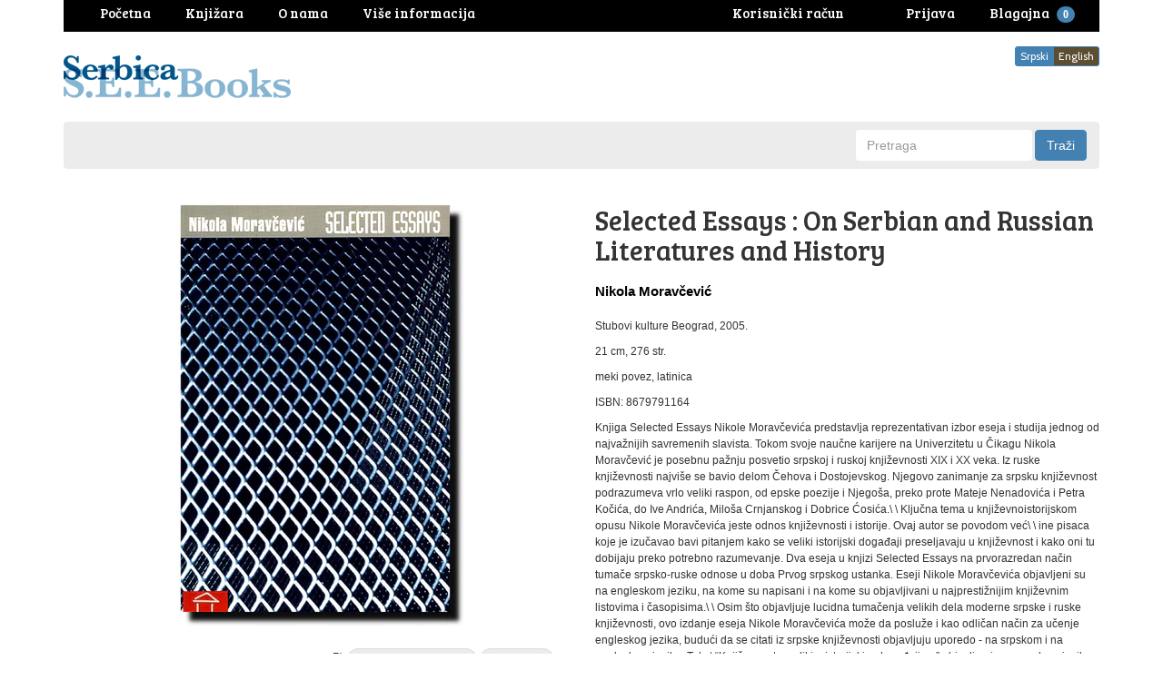

--- FILE ---
content_type: text/html; charset=utf-8
request_url: https://www.serbica.com/products/b3981
body_size: 21075
content:
<!DOCTYPE html>
<html lang="en">
<head>









































































































































































<meta charset="utf-8">
<meta http-equiv="X-UA-Compatible" content="IE=edge,chrome=1">
<meta name="viewport" content="width=device-width,initial-scale=1">
<script>
  // save all theme settings in a js object, to be able to use settings in js without mixing it woth liquid
  window._bilingualTheme = {};
  window._bilingualTheme.settings = {"use_logo_image":true,"logo_left":true,"custom_background_image":false,"background_image_style":"repeat","main_background_color":"#ffffff","linklist_header_one":"main-menu","linklist_main_menu":"","show_breadcrumb":false,"banner_content_page":"","use_currency_converter":false,"currencies":"CAD","link_color":"#3665a0","link_hover_color":"#4281b1","button_color":"#4281b1","button_hover_color":"#1b5683","button_text_color":"#ffffff","cancel_button_color":"#b8ad97","cancel_button_hover_color":"#b8ad97","cancel_button_text_color":"#000000","update_button_color":"#b8ad97","update_button_hover_color":"#b8ad97","update_button_text_color":"#000000","disabled_button_color":"#b8ad97","disabled_button_text_color":"#000000","lang1_button_color":"#4281b1","lang1_button_hover_color":"#1b5683","lang1_button_text_color":"#ffffff","lang2_button_color":"#5c4e31","lang2_button_hover_color":"#8a774d","lang2_button_text_color":"#ffffff","main_menu_background_color":"#ececec","main_menu_color":"#000000","main_menu_hover_color":"#fc8a3d","main_menu_hover_background_color":"rgba(0,0,0,0)","dropdown_menu_background_color":"#1b1b1b","dropdown_menu_color":"#ffffff","dropdown_menu_hover_color":"#ffffff","dropdown_menu_hover_background_color":"#1b1b1b","top_bar_background_color":"#000000","top_bar_link_color":"#ffffff","top_bar_hover_link_color":"#ffffff","footer_background_color":"#ffffff","footer_link_color":"#000000","footer_hover_link_color":"#7d6262","sidebar_background_color":"#ffffff","sidebar_link_color":"#000000","sidebar_link_hover_color":"#dd1414","sidebar_link_hover_background_color":"#ffffff","sidebar_button_color":"#000000","sidebar_button_text_color":"#ffffff","sidebar_button_hover_color":"#757575","on_sale_color":"#000000","on_sale_bg_color":"#eddfdf","sold_out_color":"#5c5c5c","sold_out_bg_color":"#d6d6d6","logo_font_method":"google_webfonts","logo_google_webfont_font":"Cabin","logo_websafe_font":"Futura, 'Century Gothic', AppleGothic, sans-serif","logo_font_size":"20","logo_weight":"normal","logo_font_style":"none","heading_font_method":"google_webfonts","heading_google_webfont_font":"Bree+Serif","heading_websafe_font":"Futura, 'Century Gothic', AppleGothic, sans-serif","heading_weight":"normal","heading_font_style":"none","nav_font_method":"google_webfonts","nav_google_webfont_font":"Bree+Serif","nav_websafe_font":"Futura, 'Century Gothic', AppleGothic, sans-serif","nav_font_size":"15","nav_weight":"normal","nav_font_style":"none","regular_font_method":"websafe","regular_google_webfont_font":"Anton","regular_websafe_font":"'Helvetica Neue', Helvetica, Arial, sans-serif","regular_font_size":"12","regular_weight":"normal","regular_font_style":"none","welcome_message":"frontpage","frontpage_collection_title":"","featured_collection_1":"","featured_collection_2":"","featured_collection_3":"","featured_collection_4":"","featured_collection_5":"","featured_collection_6":"","show_collection_description":false,"frontpage_collection":"","featured_products_limit":"16","show_slideshow":false,"slideshow_speed":"8000","slideshow_height":"auto","show_image_1":true,"image_1_link":"","image_1_title":"","image_1_desc":"","image_1_btn_text":"","show_image_2":false,"image_2_link":"","image_2_title":"","image_2_desc":"","image_2_btn_text":"","show_image_3":false,"image_3_link":"http:\/\/bilingual-coffee-theme.myshopify.com\/collections\/all","image_3_title":"","image_3_desc":"","image_3_btn_text":"","show_image_4":false,"image_4_link":"","image_4_title":"","image_4_desc":"","image_4_btn_text":"","show_image_5":false,"image_5_link":"#myurl5","image_5_title":"","image_5_desc":"","image_5_btn_text":"","testimonial_header":"What our customers say|Comentarios de Nuestros Clientes","testimonials_speed":"5000","testimonial_1_show":false,"testimonial_1_feedback":"Great Service!|Gran Servicio!","testimonial_1_client":"John Smith","testimonial_1_photo_show":false,"testimonial_2_show":false,"testimonial_2_feedback":"Delicious beans and fast delivery. I'll be back!|Café Delicioso y envio rapido. Volveré!","testimonial_2_client":"Felix Feliz","testimonial_2_photo_show":false,"testimonial_3_show":false,"testimonial_3_feedback":"Love the variety -- and the website.|Me encanta la variedad -- y el sitio web.","testimonial_3_client":"John Doe","testimonial_3_photo_show":false,"testimonial_4_show":false,"testimonial_4_feedback":"","testimonial_4_client":"","testimonial_4_photo_show":false,"testimonial_5_show":false,"testimonial_5_feedback":"","testimonial_5_client":"","testimonial_5_photo_show":false,"thumbnail_border":false,"show_product_tags_on_collection":false,"show_view_more_button_on_collections":false,"fix_thumbnail_image_height":true,"thumbnail_image_fixed_height":"190","fix_thumbnail_container_height":false,"thumbnail_container_fixed_height":"310","show-vendor":true,"vendor-text-size":"15","vendor-text-color":"#000000","product_title_upcase":false,"show_product_tags":true,"show_social_button":false,"product_page_button_text":"Dodaj u korpu|Add To Cart","show_related_products":false,"show_quantity":false,"lang1":"Srpski","use_lang2":true,"lang2":"English","primary_language":"1","bl_account":"Korisnički račun|Account","bl_account_details":"Vaš korisnički račun|Account Details and Order History","bl_activate_account":"Aktivirajte nalog|Activate Account","bl_add_address":"Dodajte novu adresu|Add New Address","bl_order_note_text":"Uputstvo uz poružbinu|Add a note to your order","bl_address":"Adresa|Address","bl_all":"Sve knjige|All Books","bl_all_products":"Knjige|Books","bl_and":"i|And","bl_articles_tagged":"","bl_billing_address":"Adresa za naplatu|Billing Address","bl_by":"","bl_cancel":"Poništi|Cancel","bl_cart":"Korpa|Cart","bl_checkout":"Blagajna|Checkout","bl_city":"Grad|City","bl_close":"Zatvori|Close","bl_close_sidebar":"","bl_comment":"Komentar|Comment","bl_comments":"Komentari|Comments","bl_comments_needs_approval":"","bl_company":"Preduzeće|Company","bl_confirm_password":"Potvrdite lozinku|Confirm Password","bl_continue_shopping":"Nastavite kupovinu|Continue Shopping","bl_continue_guest":"Nastavite kao gost|Continue as Guest","bl_copyright":"","bl_country":"Država|Country","bl_create_account":"Napravite korisnički račun|Create account","bl_create_your_password":"Upišite lozinku da biste aktivirali Vaš račun|Create your password to activate your account","bl_currencies":"Valute|Currencies","bl_date":"Datum|Date","bl_decline_invitation":"","bl_default":"Default|Default","bl_delete":"Obriši|Delete","bl_description":"Opis|Description","bl_details":"Detalji|Details","bl_discount":"Popust|Discount","bl_edit":"Uredi|Edit","bl_email":"Email adresa|Email Address","bl_invalid_email":"Email adresa nije ispravna|Email is invalid","bl_new_password":"Unesite novu lozinku za:|Enter a new password for:","bl_field":"polje|field","bl_first":"Ime|First Name","bl_forgot_password":"Zaboravili ste lozinku?|Forgot your password?","bl_fulfilled":"Ispunjeno|Fulfilled","bl_fulfillment_status":"Status porudžbine|Fulfillment Status","bl_go":"Traži|Go","bl_back_home":"Vrati se na početnu stranicu|Go back home","bl_guest_login":"Nastavite kao gost|Guest Login","bl_home":"Knjižara|Home","bl_if_you_forgot_password":"Ako ste zaboravili lozinku, resetujte je ovde|If you've forgotten your password, you can reset your password here","bl_item_added":"Knjiga je dodata u korpu|Book added to your cart:","bl_item_not_added":"Knjiga nije dodata u korpu|Book was not added","bl_items_in_your_cart":"Knjige u korpi|Books in your cart","bl_last":"Prezime|Last Name","bl_leave_comment":"","bl_login":"Prijava|Login","bl_logout":"Odjava|Logout","bl_mng_account_address":"Promenite adresu|Manage Account Address","bl_message":"Poruka|Message","bl_fill_correctly":"mora biti ispravno popunjeno|must be filled in correctly","bl_name":"Ime|Name","bl_new_customers":"Novi korisnici|New Customers","bl_next":"\u003e|\u003e","bl_no_results":"Nema rezultata za|No results found for","bl_no_products_found":"Nema knjiga u ovoj kategoriji|No books found in this category","bl_not_all_fields_filled":"Nisu sva polja ispravno popunjena!|Not all the fields have been filled out correctly!","bl_on_sale_text":"Rasprodaja|On Sale","bl_unable_to_submit":"We were unable to submit your inquiry. Please correct the following and submit again|Vaya, lo siento. No fue posible enviar su consulta. Por favor, corrija los siguientes y presentar de nuevo","bl_or":"ili|or","bl_order":"Porudžbina|Order","bl_order_cancelled":"Porudžbina je otkazana|Order Cancelled","bl_ordered_on":"Poručeno|Ordered on","bl_out_of_stock":"Nema na stanju|Out of stock","bl_page_not_found":"Stranica nije nađena|Page Not Found","bl_password":"Lozinka|Password","bl_password_blank":"Morate uneti lozinku|Password can't be blank","bl_payment_status":"Status porudžbine|Payment Status","bl_phone":"Telefon|Telephone","bl_please_select":"-Odaberite--|- Please Select --","bl_posted":"Objavljeno|Posted","bl_previous":"\u003c|\u003c","bl_price":"Cena|Price","bl_product":"Knjige|Books","bl_prod_collections":"Kategorije knjiga|Book Categories","bl_province":"Provincija\/Država|Province\/State","bl_qty":"Kom|Qty","bl_read_more":"Pročitajte više|Read more","bl_recent_articles":"Novi članci|Recent articles","bl_related_products_text":"Slične knjige|Related books","bl_reset_account_pass":"Resetujte lozinku|Reset Account Password","bl_reset_pass":"Resetujte lozinku|Reset Password","bl_results_for":"Rezultati|Results for","bl_return_account_page":"Vratite se na Vaš nalog|Return to Account page","bl_return_store":"Vratite se u knjižaru|Return to Bookstore","bl_returning_customers":"Postojeći korisnici|Returning Customers","bl_search":"Pretraga|Search","bl_set_default_address":"Postavi kao glavnu adresu?|Set as Default Address?","bl_shipping":"Poštarina|Shipping","bl_shipping_address":"Adresa za slanje|Shipping Address","bl_sign_up":"Prijava|Sign up","bl_sold_out":"Rasprodato|Sold Out","bl_submit":"Prijava|Submit","bl_subtotal":"Ukupno|Subtotal","bl_comment_posted":"","bl_tax":"Porez|Tax","bl_toggle_sidebar":"","bl_well_be_back":"Hvala što ste se javili, odgovorićemo Vam u što kraćem roku|Thanks for contacting us! We'll get back to you as soon as possible.","bl_item_sold_out":"Knjiga koju ste pokušali da kupite je rasprodata|The Book you tried to buy is sold out","bl_to":"do|to","bl_total":"Ukupno|Total","bl_404_text":"Stanica koju tražite nije nađena|The page you're looking for can't be found","bl_update":"Ažuriraj|Update","bl_view_more":"Više o knjizi|See more","bl_view_addresses":"Pogledajte adrese|View Addresses","bl_view_comments_for":"","bl_view_all_products":"Knjižara|Bookshop","bl_sent_verify_email":"Poslali smo Vam email na adresu koju ste uneli, potrebno je da klinkete na link koji se tu nalazi da biste potvrdili svoju email adresu\/da bi nalog bio aktivan|We have sent an email to the email address you entered, please click the link included to verify your email address","bl_email_reset_password":"Poslaćemo Vam email da biste resetovali svoju lozinku|We will send you an email to reset your password","bl_try_home_search":"You could try going back Home or try the search instead|You could try going back Home or try the search instead","bl_no_orders":"Niste još ništa poručili|You haven't placed any orders yet:","bl_cart_empty":"Vaša korpa je prazna|Your shopping cart is empty","bl_zip":"Poštanski kod|Postal code","sidebar_linklist_1":"oblasti-subjects","sidebar_default_state":"opened","display_extra_checkout_buttons":false,"show_theme_credits":false,"footer_linklist_1":"","footer_linklist_2":"","newsletter_enabled":true,"newsletter_system":"shopify","mailchimp_link_1":"http:\/\/shopifyninjas.us2.list-manage.com\/subscribe\/post?u=1e605127f03284c3b0e1e3a11\u0026amp;id=6d7d8d696a","mailchimp_link_2":"http:\/\/shopifyninjas.us2.list-manage.com\/subscribe\/post?u=1e605127f03284c3b0e1e3a11\u0026amp;id=6d7d8d696a","newsletter_heading_footer":"Newsletter|Newsletter","american_express":true,"visa":true,"mastercard":true,"paypal":true,"google":false,"social_icons_heading_text":"","facebook_link":"","twitter_link":"","instagram_link":"","pinterest_link":"","google_plus_link":"","youtube_link":"","flickr_link":"","checkout_header_image":null,"checkout_use_storefront_logo":true,"checkout_logo_image":null,"checkout_logo_position":"left","checkout_logo_size":"medium","checkout_body_background_image":null,"checkout_body_background_color":"#fff","checkout_input_background_color_mode":"white","checkout_sidebar_background_image":null,"checkout_sidebar_background_color":"#fafafa","checkout_heading_font":"Helvetica Neue","checkout_body_font":"Helvetica Neue","checkout_accent_color":"#1990C6","checkout_button_color":"#1990C6","checkout_error_color":"#ff6d6d","checkout_use_header_image":false,"checkout_logo":"logo.png","checkout_use_body_background_image":false,"checkout_use_sidebar_background_image":false,"customer_layout":"theme","default_currency":"SEK","main_menu_link_color":"#ffffff","main_menu_link_hover_color":"#eddfdf","main_menu_link_hover_background_color":"#1b1b1b","product_border":"true","sale_icon":"label label-danger","related_products_text":"Related Products|Productos relacionados","on_sale_text":"On Sale|En Venta","order_note_text":"Add a note to your order|Agregar una nota a su pedido","use_lang1":"true","supported_currencies":"AUD USD CAD EUR","currency_format":"money_with_currency_format","show_multiple_currencies":"false","mailchimp_link":"mailchimpurl","show_product_type":"true","show_product_vendor":"true","discover":"true","cirrus":"true","delta":"true","testimonial_slider_show":"true","bl_address1":"Address1|Dirección 1","bl_address2":"Address2|Dirección 2","bl_forgot_password?":"Forgot your password?|Contraseña olvidado?","nav_dropdown_linklist":"main-menu","sidebar_linklist_2":"shop-coffee-tienda","sidebar_linklist_3":"","top-bar_background_color":"#000000","top-bar_link_color":"#aaaaaa","top-bar_hover_link_color":"#ffffff","collection_col_count":"3"};
  window._bilingualTheme.template = "product";
  window._bilingualTheme.shopName = "Serbica Books (South East Europe Books)";
  window._bilingualTheme.shopCurrency = "CAD";
</script>

<!-- styles -->
<link href="//www.serbica.com/cdn/shop/t/3/assets/reset.css?v=87930364796703647321457928191" rel="stylesheet" type="text/css" media="all" />
<link href="//www.serbica.com/cdn/shop/t/3/assets/bootstrap.css?v=54549679604547335721686701515" rel="stylesheet" type="text/css" media="all" />
<link href="//www.serbica.com/cdn/shop/t/3/assets/base.scss.css?v=9458575353977257881461122443" rel="stylesheet" type="text/css" media="all" />
<link href="//www.serbica.com/cdn/shop/t/3/assets/customise.scss.css?v=22640564743457886491459057898" rel="stylesheet" type="text/css" media="all" />
<link href="//www.serbica.com/cdn/shop/t/3/assets/lightbox.css?v=150480918213705473041674766560" rel="stylesheet" type="text/css" media="all" />

<!-- scripts -->
<script src="//www.serbica.com/cdn/shop/t/3/assets/jquery-1.11.1.min.js?v=134162713284037891001457928186" type="text/javascript"></script>
<script src="//www.serbica.com/cdn/shop/t/3/assets/jquery.migrate-1.2.1.min.js?v=163044760040938828711457928187" type="text/javascript"></script>
<script src="//www.serbica.com/cdn/shop/t/3/assets/bootstrap.js?v=161626953806717238021457928191" type="text/javascript"></script>
<script src="//www.serbica.com/cdn/shop/t/3/assets/lightbox-2.6.min.js?v=112929135471988367301457928187" type="text/javascript"></script>
<script src="//www.serbica.com/cdn/shop/t/3/assets/enquire.js?v=37168746781081347881457928185" type="text/javascript"></script>
<script src="//www.serbica.com/cdn/shop/t/3/assets/dynamic-sidebar.js?v=137066162772230596121457928191" type="text/javascript"></script>

<!-- media queries fix for IE8 and lower -->
<script src="//www.serbica.com/cdn/shop/t/3/assets/respond.min.js?v=93990193852539669651457928188" type="text/javascript"></script>

<!-- Custom Fonts -->


	
	<link href='//fonts.googleapis.com/css?family=.|Cabin:light,normal,bold|Bree+Serif:light,normal,bold|' rel='stylesheet' type='text/css'>




	<title>Selected Essays | Serbica Books (South East Europe Books)</title>


	<meta name="description" content="Nikola Moravcevic Selected Essays" />

<link rel="canonical" href="https://www.serbica.com/products/b3981" />

<script>window.performance && window.performance.mark && window.performance.mark('shopify.content_for_header.start');</script><meta id="shopify-digital-wallet" name="shopify-digital-wallet" content="/11889048/digital_wallets/dialog">
<meta name="shopify-checkout-api-token" content="e80830291ede1ed7818bc03bb96ca557">
<meta id="in-context-paypal-metadata" data-shop-id="11889048" data-venmo-supported="false" data-environment="production" data-locale="en_US" data-paypal-v4="true" data-currency="CAD">
<link rel="alternate" type="application/json+oembed" href="https://www.serbica.com/products/b3981.oembed">
<script async="async" src="/checkouts/internal/preloads.js?locale=en-CA"></script>
<link rel="preconnect" href="https://shop.app" crossorigin="anonymous">
<script async="async" src="https://shop.app/checkouts/internal/preloads.js?locale=en-CA&shop_id=11889048" crossorigin="anonymous"></script>
<script id="shopify-features" type="application/json">{"accessToken":"e80830291ede1ed7818bc03bb96ca557","betas":["rich-media-storefront-analytics"],"domain":"www.serbica.com","predictiveSearch":true,"shopId":11889048,"locale":"en"}</script>
<script>var Shopify = Shopify || {};
Shopify.shop = "serbica.myshopify.com";
Shopify.locale = "en";
Shopify.currency = {"active":"CAD","rate":"1.0"};
Shopify.country = "CA";
Shopify.theme = {"name":"bilingual-coffee-theme-v5-04","id":95534723,"schema_name":null,"schema_version":null,"theme_store_id":null,"role":"main"};
Shopify.theme.handle = "null";
Shopify.theme.style = {"id":null,"handle":null};
Shopify.cdnHost = "www.serbica.com/cdn";
Shopify.routes = Shopify.routes || {};
Shopify.routes.root = "/";</script>
<script type="module">!function(o){(o.Shopify=o.Shopify||{}).modules=!0}(window);</script>
<script>!function(o){function n(){var o=[];function n(){o.push(Array.prototype.slice.apply(arguments))}return n.q=o,n}var t=o.Shopify=o.Shopify||{};t.loadFeatures=n(),t.autoloadFeatures=n()}(window);</script>
<script>
  window.ShopifyPay = window.ShopifyPay || {};
  window.ShopifyPay.apiHost = "shop.app\/pay";
  window.ShopifyPay.redirectState = null;
</script>
<script id="shop-js-analytics" type="application/json">{"pageType":"product"}</script>
<script defer="defer" async type="module" src="//www.serbica.com/cdn/shopifycloud/shop-js/modules/v2/client.init-shop-cart-sync_BdyHc3Nr.en.esm.js"></script>
<script defer="defer" async type="module" src="//www.serbica.com/cdn/shopifycloud/shop-js/modules/v2/chunk.common_Daul8nwZ.esm.js"></script>
<script type="module">
  await import("//www.serbica.com/cdn/shopifycloud/shop-js/modules/v2/client.init-shop-cart-sync_BdyHc3Nr.en.esm.js");
await import("//www.serbica.com/cdn/shopifycloud/shop-js/modules/v2/chunk.common_Daul8nwZ.esm.js");

  window.Shopify.SignInWithShop?.initShopCartSync?.({"fedCMEnabled":true,"windoidEnabled":true});

</script>
<script>
  window.Shopify = window.Shopify || {};
  if (!window.Shopify.featureAssets) window.Shopify.featureAssets = {};
  window.Shopify.featureAssets['shop-js'] = {"shop-cart-sync":["modules/v2/client.shop-cart-sync_QYOiDySF.en.esm.js","modules/v2/chunk.common_Daul8nwZ.esm.js"],"init-fed-cm":["modules/v2/client.init-fed-cm_DchLp9rc.en.esm.js","modules/v2/chunk.common_Daul8nwZ.esm.js"],"shop-button":["modules/v2/client.shop-button_OV7bAJc5.en.esm.js","modules/v2/chunk.common_Daul8nwZ.esm.js"],"init-windoid":["modules/v2/client.init-windoid_DwxFKQ8e.en.esm.js","modules/v2/chunk.common_Daul8nwZ.esm.js"],"shop-cash-offers":["modules/v2/client.shop-cash-offers_DWtL6Bq3.en.esm.js","modules/v2/chunk.common_Daul8nwZ.esm.js","modules/v2/chunk.modal_CQq8HTM6.esm.js"],"shop-toast-manager":["modules/v2/client.shop-toast-manager_CX9r1SjA.en.esm.js","modules/v2/chunk.common_Daul8nwZ.esm.js"],"init-shop-email-lookup-coordinator":["modules/v2/client.init-shop-email-lookup-coordinator_UhKnw74l.en.esm.js","modules/v2/chunk.common_Daul8nwZ.esm.js"],"pay-button":["modules/v2/client.pay-button_DzxNnLDY.en.esm.js","modules/v2/chunk.common_Daul8nwZ.esm.js"],"avatar":["modules/v2/client.avatar_BTnouDA3.en.esm.js"],"init-shop-cart-sync":["modules/v2/client.init-shop-cart-sync_BdyHc3Nr.en.esm.js","modules/v2/chunk.common_Daul8nwZ.esm.js"],"shop-login-button":["modules/v2/client.shop-login-button_D8B466_1.en.esm.js","modules/v2/chunk.common_Daul8nwZ.esm.js","modules/v2/chunk.modal_CQq8HTM6.esm.js"],"init-customer-accounts-sign-up":["modules/v2/client.init-customer-accounts-sign-up_C8fpPm4i.en.esm.js","modules/v2/client.shop-login-button_D8B466_1.en.esm.js","modules/v2/chunk.common_Daul8nwZ.esm.js","modules/v2/chunk.modal_CQq8HTM6.esm.js"],"init-shop-for-new-customer-accounts":["modules/v2/client.init-shop-for-new-customer-accounts_CVTO0Ztu.en.esm.js","modules/v2/client.shop-login-button_D8B466_1.en.esm.js","modules/v2/chunk.common_Daul8nwZ.esm.js","modules/v2/chunk.modal_CQq8HTM6.esm.js"],"init-customer-accounts":["modules/v2/client.init-customer-accounts_dRgKMfrE.en.esm.js","modules/v2/client.shop-login-button_D8B466_1.en.esm.js","modules/v2/chunk.common_Daul8nwZ.esm.js","modules/v2/chunk.modal_CQq8HTM6.esm.js"],"shop-follow-button":["modules/v2/client.shop-follow-button_CkZpjEct.en.esm.js","modules/v2/chunk.common_Daul8nwZ.esm.js","modules/v2/chunk.modal_CQq8HTM6.esm.js"],"lead-capture":["modules/v2/client.lead-capture_BntHBhfp.en.esm.js","modules/v2/chunk.common_Daul8nwZ.esm.js","modules/v2/chunk.modal_CQq8HTM6.esm.js"],"checkout-modal":["modules/v2/client.checkout-modal_CfxcYbTm.en.esm.js","modules/v2/chunk.common_Daul8nwZ.esm.js","modules/v2/chunk.modal_CQq8HTM6.esm.js"],"shop-login":["modules/v2/client.shop-login_Da4GZ2H6.en.esm.js","modules/v2/chunk.common_Daul8nwZ.esm.js","modules/v2/chunk.modal_CQq8HTM6.esm.js"],"payment-terms":["modules/v2/client.payment-terms_MV4M3zvL.en.esm.js","modules/v2/chunk.common_Daul8nwZ.esm.js","modules/v2/chunk.modal_CQq8HTM6.esm.js"]};
</script>
<script>(function() {
  var isLoaded = false;
  function asyncLoad() {
    if (isLoaded) return;
    isLoaded = true;
    var urls = ["\/\/livesearch.okasconcepts.com\/js\/livesearch.init.min.js?v=2\u0026shop=serbica.myshopify.com","https:\/\/chimpstatic.com\/mcjs-connected\/js\/users\/8299035fdc19dda0a08168bd5\/eed735f4ec0dacbb59f80c7c3.js?shop=serbica.myshopify.com"];
    for (var i = 0; i < urls.length; i++) {
      var s = document.createElement('script');
      s.type = 'text/javascript';
      s.async = true;
      s.src = urls[i];
      var x = document.getElementsByTagName('script')[0];
      x.parentNode.insertBefore(s, x);
    }
  };
  if(window.attachEvent) {
    window.attachEvent('onload', asyncLoad);
  } else {
    window.addEventListener('load', asyncLoad, false);
  }
})();</script>
<script id="__st">var __st={"a":11889048,"offset":-18000,"reqid":"1f20571f-80d2-4f9d-ba75-ad57d1158f46-1768965605","pageurl":"www.serbica.com\/products\/b3981","u":"b192033aec03","p":"product","rtyp":"product","rid":6009994243};</script>
<script>window.ShopifyPaypalV4VisibilityTracking = true;</script>
<script id="captcha-bootstrap">!function(){'use strict';const t='contact',e='account',n='new_comment',o=[[t,t],['blogs',n],['comments',n],[t,'customer']],c=[[e,'customer_login'],[e,'guest_login'],[e,'recover_customer_password'],[e,'create_customer']],r=t=>t.map((([t,e])=>`form[action*='/${t}']:not([data-nocaptcha='true']) input[name='form_type'][value='${e}']`)).join(','),a=t=>()=>t?[...document.querySelectorAll(t)].map((t=>t.form)):[];function s(){const t=[...o],e=r(t);return a(e)}const i='password',u='form_key',d=['recaptcha-v3-token','g-recaptcha-response','h-captcha-response',i],f=()=>{try{return window.sessionStorage}catch{return}},m='__shopify_v',_=t=>t.elements[u];function p(t,e,n=!1){try{const o=window.sessionStorage,c=JSON.parse(o.getItem(e)),{data:r}=function(t){const{data:e,action:n}=t;return t[m]||n?{data:e,action:n}:{data:t,action:n}}(c);for(const[e,n]of Object.entries(r))t.elements[e]&&(t.elements[e].value=n);n&&o.removeItem(e)}catch(o){console.error('form repopulation failed',{error:o})}}const l='form_type',E='cptcha';function T(t){t.dataset[E]=!0}const w=window,h=w.document,L='Shopify',v='ce_forms',y='captcha';let A=!1;((t,e)=>{const n=(g='f06e6c50-85a8-45c8-87d0-21a2b65856fe',I='https://cdn.shopify.com/shopifycloud/storefront-forms-hcaptcha/ce_storefront_forms_captcha_hcaptcha.v1.5.2.iife.js',D={infoText:'Protected by hCaptcha',privacyText:'Privacy',termsText:'Terms'},(t,e,n)=>{const o=w[L][v],c=o.bindForm;if(c)return c(t,g,e,D).then(n);var r;o.q.push([[t,g,e,D],n]),r=I,A||(h.body.append(Object.assign(h.createElement('script'),{id:'captcha-provider',async:!0,src:r})),A=!0)});var g,I,D;w[L]=w[L]||{},w[L][v]=w[L][v]||{},w[L][v].q=[],w[L][y]=w[L][y]||{},w[L][y].protect=function(t,e){n(t,void 0,e),T(t)},Object.freeze(w[L][y]),function(t,e,n,w,h,L){const[v,y,A,g]=function(t,e,n){const i=e?o:[],u=t?c:[],d=[...i,...u],f=r(d),m=r(i),_=r(d.filter((([t,e])=>n.includes(e))));return[a(f),a(m),a(_),s()]}(w,h,L),I=t=>{const e=t.target;return e instanceof HTMLFormElement?e:e&&e.form},D=t=>v().includes(t);t.addEventListener('submit',(t=>{const e=I(t);if(!e)return;const n=D(e)&&!e.dataset.hcaptchaBound&&!e.dataset.recaptchaBound,o=_(e),c=g().includes(e)&&(!o||!o.value);(n||c)&&t.preventDefault(),c&&!n&&(function(t){try{if(!f())return;!function(t){const e=f();if(!e)return;const n=_(t);if(!n)return;const o=n.value;o&&e.removeItem(o)}(t);const e=Array.from(Array(32),(()=>Math.random().toString(36)[2])).join('');!function(t,e){_(t)||t.append(Object.assign(document.createElement('input'),{type:'hidden',name:u})),t.elements[u].value=e}(t,e),function(t,e){const n=f();if(!n)return;const o=[...t.querySelectorAll(`input[type='${i}']`)].map((({name:t})=>t)),c=[...d,...o],r={};for(const[a,s]of new FormData(t).entries())c.includes(a)||(r[a]=s);n.setItem(e,JSON.stringify({[m]:1,action:t.action,data:r}))}(t,e)}catch(e){console.error('failed to persist form',e)}}(e),e.submit())}));const S=(t,e)=>{t&&!t.dataset[E]&&(n(t,e.some((e=>e===t))),T(t))};for(const o of['focusin','change'])t.addEventListener(o,(t=>{const e=I(t);D(e)&&S(e,y())}));const B=e.get('form_key'),M=e.get(l),P=B&&M;t.addEventListener('DOMContentLoaded',(()=>{const t=y();if(P)for(const e of t)e.elements[l].value===M&&p(e,B);[...new Set([...A(),...v().filter((t=>'true'===t.dataset.shopifyCaptcha))])].forEach((e=>S(e,t)))}))}(h,new URLSearchParams(w.location.search),n,t,e,['guest_login'])})(!0,!0)}();</script>
<script integrity="sha256-4kQ18oKyAcykRKYeNunJcIwy7WH5gtpwJnB7kiuLZ1E=" data-source-attribution="shopify.loadfeatures" defer="defer" src="//www.serbica.com/cdn/shopifycloud/storefront/assets/storefront/load_feature-a0a9edcb.js" crossorigin="anonymous"></script>
<script crossorigin="anonymous" defer="defer" src="//www.serbica.com/cdn/shopifycloud/storefront/assets/shopify_pay/storefront-65b4c6d7.js?v=20250812"></script>
<script data-source-attribution="shopify.dynamic_checkout.dynamic.init">var Shopify=Shopify||{};Shopify.PaymentButton=Shopify.PaymentButton||{isStorefrontPortableWallets:!0,init:function(){window.Shopify.PaymentButton.init=function(){};var t=document.createElement("script");t.src="https://www.serbica.com/cdn/shopifycloud/portable-wallets/latest/portable-wallets.en.js",t.type="module",document.head.appendChild(t)}};
</script>
<script data-source-attribution="shopify.dynamic_checkout.buyer_consent">
  function portableWalletsHideBuyerConsent(e){var t=document.getElementById("shopify-buyer-consent"),n=document.getElementById("shopify-subscription-policy-button");t&&n&&(t.classList.add("hidden"),t.setAttribute("aria-hidden","true"),n.removeEventListener("click",e))}function portableWalletsShowBuyerConsent(e){var t=document.getElementById("shopify-buyer-consent"),n=document.getElementById("shopify-subscription-policy-button");t&&n&&(t.classList.remove("hidden"),t.removeAttribute("aria-hidden"),n.addEventListener("click",e))}window.Shopify?.PaymentButton&&(window.Shopify.PaymentButton.hideBuyerConsent=portableWalletsHideBuyerConsent,window.Shopify.PaymentButton.showBuyerConsent=portableWalletsShowBuyerConsent);
</script>
<script data-source-attribution="shopify.dynamic_checkout.cart.bootstrap">document.addEventListener("DOMContentLoaded",(function(){function t(){return document.querySelector("shopify-accelerated-checkout-cart, shopify-accelerated-checkout")}if(t())Shopify.PaymentButton.init();else{new MutationObserver((function(e,n){t()&&(Shopify.PaymentButton.init(),n.disconnect())})).observe(document.body,{childList:!0,subtree:!0})}}));
</script>
<link id="shopify-accelerated-checkout-styles" rel="stylesheet" media="screen" href="https://www.serbica.com/cdn/shopifycloud/portable-wallets/latest/accelerated-checkout-backwards-compat.css" crossorigin="anonymous">
<style id="shopify-accelerated-checkout-cart">
        #shopify-buyer-consent {
  margin-top: 1em;
  display: inline-block;
  width: 100%;
}

#shopify-buyer-consent.hidden {
  display: none;
}

#shopify-subscription-policy-button {
  background: none;
  border: none;
  padding: 0;
  text-decoration: underline;
  font-size: inherit;
  cursor: pointer;
}

#shopify-subscription-policy-button::before {
  box-shadow: none;
}

      </style>

<script>window.performance && window.performance.mark && window.performance.mark('shopify.content_for_header.end');</script>

<meta property="og:image" content="https://cdn.shopify.com/s/files/1/1188/9048/files/B3981.jpg?v=1751418897" />
<meta property="og:image:secure_url" content="https://cdn.shopify.com/s/files/1/1188/9048/files/B3981.jpg?v=1751418897" />
<meta property="og:image:width" content="1330" />
<meta property="og:image:height" content="1945" />
<meta property="og:image:alt" content="Selected Essays" />
<link href="https://monorail-edge.shopifysvc.com" rel="dns-prefetch">
<script>(function(){if ("sendBeacon" in navigator && "performance" in window) {try {var session_token_from_headers = performance.getEntriesByType('navigation')[0].serverTiming.find(x => x.name == '_s').description;} catch {var session_token_from_headers = undefined;}var session_cookie_matches = document.cookie.match(/_shopify_s=([^;]*)/);var session_token_from_cookie = session_cookie_matches && session_cookie_matches.length === 2 ? session_cookie_matches[1] : "";var session_token = session_token_from_headers || session_token_from_cookie || "";function handle_abandonment_event(e) {var entries = performance.getEntries().filter(function(entry) {return /monorail-edge.shopifysvc.com/.test(entry.name);});if (!window.abandonment_tracked && entries.length === 0) {window.abandonment_tracked = true;var currentMs = Date.now();var navigation_start = performance.timing.navigationStart;var payload = {shop_id: 11889048,url: window.location.href,navigation_start,duration: currentMs - navigation_start,session_token,page_type: "product"};window.navigator.sendBeacon("https://monorail-edge.shopifysvc.com/v1/produce", JSON.stringify({schema_id: "online_store_buyer_site_abandonment/1.1",payload: payload,metadata: {event_created_at_ms: currentMs,event_sent_at_ms: currentMs}}));}}window.addEventListener('pagehide', handle_abandonment_event);}}());</script>
<script id="web-pixels-manager-setup">(function e(e,d,r,n,o){if(void 0===o&&(o={}),!Boolean(null===(a=null===(i=window.Shopify)||void 0===i?void 0:i.analytics)||void 0===a?void 0:a.replayQueue)){var i,a;window.Shopify=window.Shopify||{};var t=window.Shopify;t.analytics=t.analytics||{};var s=t.analytics;s.replayQueue=[],s.publish=function(e,d,r){return s.replayQueue.push([e,d,r]),!0};try{self.performance.mark("wpm:start")}catch(e){}var l=function(){var e={modern:/Edge?\/(1{2}[4-9]|1[2-9]\d|[2-9]\d{2}|\d{4,})\.\d+(\.\d+|)|Firefox\/(1{2}[4-9]|1[2-9]\d|[2-9]\d{2}|\d{4,})\.\d+(\.\d+|)|Chrom(ium|e)\/(9{2}|\d{3,})\.\d+(\.\d+|)|(Maci|X1{2}).+ Version\/(15\.\d+|(1[6-9]|[2-9]\d|\d{3,})\.\d+)([,.]\d+|)( \(\w+\)|)( Mobile\/\w+|) Safari\/|Chrome.+OPR\/(9{2}|\d{3,})\.\d+\.\d+|(CPU[ +]OS|iPhone[ +]OS|CPU[ +]iPhone|CPU IPhone OS|CPU iPad OS)[ +]+(15[._]\d+|(1[6-9]|[2-9]\d|\d{3,})[._]\d+)([._]\d+|)|Android:?[ /-](13[3-9]|1[4-9]\d|[2-9]\d{2}|\d{4,})(\.\d+|)(\.\d+|)|Android.+Firefox\/(13[5-9]|1[4-9]\d|[2-9]\d{2}|\d{4,})\.\d+(\.\d+|)|Android.+Chrom(ium|e)\/(13[3-9]|1[4-9]\d|[2-9]\d{2}|\d{4,})\.\d+(\.\d+|)|SamsungBrowser\/([2-9]\d|\d{3,})\.\d+/,legacy:/Edge?\/(1[6-9]|[2-9]\d|\d{3,})\.\d+(\.\d+|)|Firefox\/(5[4-9]|[6-9]\d|\d{3,})\.\d+(\.\d+|)|Chrom(ium|e)\/(5[1-9]|[6-9]\d|\d{3,})\.\d+(\.\d+|)([\d.]+$|.*Safari\/(?![\d.]+ Edge\/[\d.]+$))|(Maci|X1{2}).+ Version\/(10\.\d+|(1[1-9]|[2-9]\d|\d{3,})\.\d+)([,.]\d+|)( \(\w+\)|)( Mobile\/\w+|) Safari\/|Chrome.+OPR\/(3[89]|[4-9]\d|\d{3,})\.\d+\.\d+|(CPU[ +]OS|iPhone[ +]OS|CPU[ +]iPhone|CPU IPhone OS|CPU iPad OS)[ +]+(10[._]\d+|(1[1-9]|[2-9]\d|\d{3,})[._]\d+)([._]\d+|)|Android:?[ /-](13[3-9]|1[4-9]\d|[2-9]\d{2}|\d{4,})(\.\d+|)(\.\d+|)|Mobile Safari.+OPR\/([89]\d|\d{3,})\.\d+\.\d+|Android.+Firefox\/(13[5-9]|1[4-9]\d|[2-9]\d{2}|\d{4,})\.\d+(\.\d+|)|Android.+Chrom(ium|e)\/(13[3-9]|1[4-9]\d|[2-9]\d{2}|\d{4,})\.\d+(\.\d+|)|Android.+(UC? ?Browser|UCWEB|U3)[ /]?(15\.([5-9]|\d{2,})|(1[6-9]|[2-9]\d|\d{3,})\.\d+)\.\d+|SamsungBrowser\/(5\.\d+|([6-9]|\d{2,})\.\d+)|Android.+MQ{2}Browser\/(14(\.(9|\d{2,})|)|(1[5-9]|[2-9]\d|\d{3,})(\.\d+|))(\.\d+|)|K[Aa][Ii]OS\/(3\.\d+|([4-9]|\d{2,})\.\d+)(\.\d+|)/},d=e.modern,r=e.legacy,n=navigator.userAgent;return n.match(d)?"modern":n.match(r)?"legacy":"unknown"}(),u="modern"===l?"modern":"legacy",c=(null!=n?n:{modern:"",legacy:""})[u],f=function(e){return[e.baseUrl,"/wpm","/b",e.hashVersion,"modern"===e.buildTarget?"m":"l",".js"].join("")}({baseUrl:d,hashVersion:r,buildTarget:u}),m=function(e){var d=e.version,r=e.bundleTarget,n=e.surface,o=e.pageUrl,i=e.monorailEndpoint;return{emit:function(e){var a=e.status,t=e.errorMsg,s=(new Date).getTime(),l=JSON.stringify({metadata:{event_sent_at_ms:s},events:[{schema_id:"web_pixels_manager_load/3.1",payload:{version:d,bundle_target:r,page_url:o,status:a,surface:n,error_msg:t},metadata:{event_created_at_ms:s}}]});if(!i)return console&&console.warn&&console.warn("[Web Pixels Manager] No Monorail endpoint provided, skipping logging."),!1;try{return self.navigator.sendBeacon.bind(self.navigator)(i,l)}catch(e){}var u=new XMLHttpRequest;try{return u.open("POST",i,!0),u.setRequestHeader("Content-Type","text/plain"),u.send(l),!0}catch(e){return console&&console.warn&&console.warn("[Web Pixels Manager] Got an unhandled error while logging to Monorail."),!1}}}}({version:r,bundleTarget:l,surface:e.surface,pageUrl:self.location.href,monorailEndpoint:e.monorailEndpoint});try{o.browserTarget=l,function(e){var d=e.src,r=e.async,n=void 0===r||r,o=e.onload,i=e.onerror,a=e.sri,t=e.scriptDataAttributes,s=void 0===t?{}:t,l=document.createElement("script"),u=document.querySelector("head"),c=document.querySelector("body");if(l.async=n,l.src=d,a&&(l.integrity=a,l.crossOrigin="anonymous"),s)for(var f in s)if(Object.prototype.hasOwnProperty.call(s,f))try{l.dataset[f]=s[f]}catch(e){}if(o&&l.addEventListener("load",o),i&&l.addEventListener("error",i),u)u.appendChild(l);else{if(!c)throw new Error("Did not find a head or body element to append the script");c.appendChild(l)}}({src:f,async:!0,onload:function(){if(!function(){var e,d;return Boolean(null===(d=null===(e=window.Shopify)||void 0===e?void 0:e.analytics)||void 0===d?void 0:d.initialized)}()){var d=window.webPixelsManager.init(e)||void 0;if(d){var r=window.Shopify.analytics;r.replayQueue.forEach((function(e){var r=e[0],n=e[1],o=e[2];d.publishCustomEvent(r,n,o)})),r.replayQueue=[],r.publish=d.publishCustomEvent,r.visitor=d.visitor,r.initialized=!0}}},onerror:function(){return m.emit({status:"failed",errorMsg:"".concat(f," has failed to load")})},sri:function(e){var d=/^sha384-[A-Za-z0-9+/=]+$/;return"string"==typeof e&&d.test(e)}(c)?c:"",scriptDataAttributes:o}),m.emit({status:"loading"})}catch(e){m.emit({status:"failed",errorMsg:(null==e?void 0:e.message)||"Unknown error"})}}})({shopId: 11889048,storefrontBaseUrl: "https://www.serbica.com",extensionsBaseUrl: "https://extensions.shopifycdn.com/cdn/shopifycloud/web-pixels-manager",monorailEndpoint: "https://monorail-edge.shopifysvc.com/unstable/produce_batch",surface: "storefront-renderer",enabledBetaFlags: ["2dca8a86"],webPixelsConfigList: [{"id":"shopify-app-pixel","configuration":"{}","eventPayloadVersion":"v1","runtimeContext":"STRICT","scriptVersion":"0450","apiClientId":"shopify-pixel","type":"APP","privacyPurposes":["ANALYTICS","MARKETING"]},{"id":"shopify-custom-pixel","eventPayloadVersion":"v1","runtimeContext":"LAX","scriptVersion":"0450","apiClientId":"shopify-pixel","type":"CUSTOM","privacyPurposes":["ANALYTICS","MARKETING"]}],isMerchantRequest: false,initData: {"shop":{"name":"Serbica Books (South East Europe Books)","paymentSettings":{"currencyCode":"CAD"},"myshopifyDomain":"serbica.myshopify.com","countryCode":"CA","storefrontUrl":"https:\/\/www.serbica.com"},"customer":null,"cart":null,"checkout":null,"productVariants":[{"price":{"amount":27.0,"currencyCode":"CAD"},"product":{"title":"Selected Essays : On Serbian and Russian Literatures and History","vendor":"Nikola Moravčević","id":"6009994243","untranslatedTitle":"Selected Essays : On Serbian and Russian Literatures and History","url":"\/products\/b3981","type":"BOOKS IN ENGLISH"},"id":"39333607112789","image":{"src":"\/\/www.serbica.com\/cdn\/shop\/files\/B3981.jpg?v=1751418897"},"sku":"B3981","title":"Default Title","untranslatedTitle":"Default Title"}],"purchasingCompany":null},},"https://www.serbica.com/cdn","fcfee988w5aeb613cpc8e4bc33m6693e112",{"modern":"","legacy":""},{"shopId":"11889048","storefrontBaseUrl":"https:\/\/www.serbica.com","extensionBaseUrl":"https:\/\/extensions.shopifycdn.com\/cdn\/shopifycloud\/web-pixels-manager","surface":"storefront-renderer","enabledBetaFlags":"[\"2dca8a86\"]","isMerchantRequest":"false","hashVersion":"fcfee988w5aeb613cpc8e4bc33m6693e112","publish":"custom","events":"[[\"page_viewed\",{}],[\"product_viewed\",{\"productVariant\":{\"price\":{\"amount\":27.0,\"currencyCode\":\"CAD\"},\"product\":{\"title\":\"Selected Essays : On Serbian and Russian Literatures and History\",\"vendor\":\"Nikola Moravčević\",\"id\":\"6009994243\",\"untranslatedTitle\":\"Selected Essays : On Serbian and Russian Literatures and History\",\"url\":\"\/products\/b3981\",\"type\":\"BOOKS IN ENGLISH\"},\"id\":\"39333607112789\",\"image\":{\"src\":\"\/\/www.serbica.com\/cdn\/shop\/files\/B3981.jpg?v=1751418897\"},\"sku\":\"B3981\",\"title\":\"Default Title\",\"untranslatedTitle\":\"Default Title\"}}]]"});</script><script>
  window.ShopifyAnalytics = window.ShopifyAnalytics || {};
  window.ShopifyAnalytics.meta = window.ShopifyAnalytics.meta || {};
  window.ShopifyAnalytics.meta.currency = 'CAD';
  var meta = {"product":{"id":6009994243,"gid":"gid:\/\/shopify\/Product\/6009994243","vendor":"Nikola Moravčević","type":"BOOKS IN ENGLISH","handle":"b3981","variants":[{"id":39333607112789,"price":2700,"name":"Selected Essays : On Serbian and Russian Literatures and History","public_title":null,"sku":"B3981"}],"remote":false},"page":{"pageType":"product","resourceType":"product","resourceId":6009994243,"requestId":"1f20571f-80d2-4f9d-ba75-ad57d1158f46-1768965605"}};
  for (var attr in meta) {
    window.ShopifyAnalytics.meta[attr] = meta[attr];
  }
</script>
<script class="analytics">
  (function () {
    var customDocumentWrite = function(content) {
      var jquery = null;

      if (window.jQuery) {
        jquery = window.jQuery;
      } else if (window.Checkout && window.Checkout.$) {
        jquery = window.Checkout.$;
      }

      if (jquery) {
        jquery('body').append(content);
      }
    };

    var hasLoggedConversion = function(token) {
      if (token) {
        return document.cookie.indexOf('loggedConversion=' + token) !== -1;
      }
      return false;
    }

    var setCookieIfConversion = function(token) {
      if (token) {
        var twoMonthsFromNow = new Date(Date.now());
        twoMonthsFromNow.setMonth(twoMonthsFromNow.getMonth() + 2);

        document.cookie = 'loggedConversion=' + token + '; expires=' + twoMonthsFromNow;
      }
    }

    var trekkie = window.ShopifyAnalytics.lib = window.trekkie = window.trekkie || [];
    if (trekkie.integrations) {
      return;
    }
    trekkie.methods = [
      'identify',
      'page',
      'ready',
      'track',
      'trackForm',
      'trackLink'
    ];
    trekkie.factory = function(method) {
      return function() {
        var args = Array.prototype.slice.call(arguments);
        args.unshift(method);
        trekkie.push(args);
        return trekkie;
      };
    };
    for (var i = 0; i < trekkie.methods.length; i++) {
      var key = trekkie.methods[i];
      trekkie[key] = trekkie.factory(key);
    }
    trekkie.load = function(config) {
      trekkie.config = config || {};
      trekkie.config.initialDocumentCookie = document.cookie;
      var first = document.getElementsByTagName('script')[0];
      var script = document.createElement('script');
      script.type = 'text/javascript';
      script.onerror = function(e) {
        var scriptFallback = document.createElement('script');
        scriptFallback.type = 'text/javascript';
        scriptFallback.onerror = function(error) {
                var Monorail = {
      produce: function produce(monorailDomain, schemaId, payload) {
        var currentMs = new Date().getTime();
        var event = {
          schema_id: schemaId,
          payload: payload,
          metadata: {
            event_created_at_ms: currentMs,
            event_sent_at_ms: currentMs
          }
        };
        return Monorail.sendRequest("https://" + monorailDomain + "/v1/produce", JSON.stringify(event));
      },
      sendRequest: function sendRequest(endpointUrl, payload) {
        // Try the sendBeacon API
        if (window && window.navigator && typeof window.navigator.sendBeacon === 'function' && typeof window.Blob === 'function' && !Monorail.isIos12()) {
          var blobData = new window.Blob([payload], {
            type: 'text/plain'
          });

          if (window.navigator.sendBeacon(endpointUrl, blobData)) {
            return true;
          } // sendBeacon was not successful

        } // XHR beacon

        var xhr = new XMLHttpRequest();

        try {
          xhr.open('POST', endpointUrl);
          xhr.setRequestHeader('Content-Type', 'text/plain');
          xhr.send(payload);
        } catch (e) {
          console.log(e);
        }

        return false;
      },
      isIos12: function isIos12() {
        return window.navigator.userAgent.lastIndexOf('iPhone; CPU iPhone OS 12_') !== -1 || window.navigator.userAgent.lastIndexOf('iPad; CPU OS 12_') !== -1;
      }
    };
    Monorail.produce('monorail-edge.shopifysvc.com',
      'trekkie_storefront_load_errors/1.1',
      {shop_id: 11889048,
      theme_id: 95534723,
      app_name: "storefront",
      context_url: window.location.href,
      source_url: "//www.serbica.com/cdn/s/trekkie.storefront.cd680fe47e6c39ca5d5df5f0a32d569bc48c0f27.min.js"});

        };
        scriptFallback.async = true;
        scriptFallback.src = '//www.serbica.com/cdn/s/trekkie.storefront.cd680fe47e6c39ca5d5df5f0a32d569bc48c0f27.min.js';
        first.parentNode.insertBefore(scriptFallback, first);
      };
      script.async = true;
      script.src = '//www.serbica.com/cdn/s/trekkie.storefront.cd680fe47e6c39ca5d5df5f0a32d569bc48c0f27.min.js';
      first.parentNode.insertBefore(script, first);
    };
    trekkie.load(
      {"Trekkie":{"appName":"storefront","development":false,"defaultAttributes":{"shopId":11889048,"isMerchantRequest":null,"themeId":95534723,"themeCityHash":"13740089483696608338","contentLanguage":"en","currency":"CAD","eventMetadataId":"f453e941-9ca5-4356-8edc-7a66a5d9d44b"},"isServerSideCookieWritingEnabled":true,"monorailRegion":"shop_domain","enabledBetaFlags":["65f19447"]},"Session Attribution":{},"S2S":{"facebookCapiEnabled":false,"source":"trekkie-storefront-renderer","apiClientId":580111}}
    );

    var loaded = false;
    trekkie.ready(function() {
      if (loaded) return;
      loaded = true;

      window.ShopifyAnalytics.lib = window.trekkie;

      var originalDocumentWrite = document.write;
      document.write = customDocumentWrite;
      try { window.ShopifyAnalytics.merchantGoogleAnalytics.call(this); } catch(error) {};
      document.write = originalDocumentWrite;

      window.ShopifyAnalytics.lib.page(null,{"pageType":"product","resourceType":"product","resourceId":6009994243,"requestId":"1f20571f-80d2-4f9d-ba75-ad57d1158f46-1768965605","shopifyEmitted":true});

      var match = window.location.pathname.match(/checkouts\/(.+)\/(thank_you|post_purchase)/)
      var token = match? match[1]: undefined;
      if (!hasLoggedConversion(token)) {
        setCookieIfConversion(token);
        window.ShopifyAnalytics.lib.track("Viewed Product",{"currency":"CAD","variantId":39333607112789,"productId":6009994243,"productGid":"gid:\/\/shopify\/Product\/6009994243","name":"Selected Essays : On Serbian and Russian Literatures and History","price":"27.00","sku":"B3981","brand":"Nikola Moravčević","variant":null,"category":"BOOKS IN ENGLISH","nonInteraction":true,"remote":false},undefined,undefined,{"shopifyEmitted":true});
      window.ShopifyAnalytics.lib.track("monorail:\/\/trekkie_storefront_viewed_product\/1.1",{"currency":"CAD","variantId":39333607112789,"productId":6009994243,"productGid":"gid:\/\/shopify\/Product\/6009994243","name":"Selected Essays : On Serbian and Russian Literatures and History","price":"27.00","sku":"B3981","brand":"Nikola Moravčević","variant":null,"category":"BOOKS IN ENGLISH","nonInteraction":true,"remote":false,"referer":"https:\/\/www.serbica.com\/products\/b3981"});
      }
    });


        var eventsListenerScript = document.createElement('script');
        eventsListenerScript.async = true;
        eventsListenerScript.src = "//www.serbica.com/cdn/shopifycloud/storefront/assets/shop_events_listener-3da45d37.js";
        document.getElementsByTagName('head')[0].appendChild(eventsListenerScript);

})();</script>
<script
  defer
  src="https://www.serbica.com/cdn/shopifycloud/perf-kit/shopify-perf-kit-3.0.4.min.js"
  data-application="storefront-renderer"
  data-shop-id="11889048"
  data-render-region="gcp-us-central1"
  data-page-type="product"
  data-theme-instance-id="95534723"
  data-theme-name=""
  data-theme-version=""
  data-monorail-region="shop_domain"
  data-resource-timing-sampling-rate="10"
  data-shs="true"
  data-shs-beacon="true"
  data-shs-export-with-fetch="true"
  data-shs-logs-sample-rate="1"
  data-shs-beacon-endpoint="https://www.serbica.com/api/collect"
></script>
</head>

<body>
<div id="fb-root"></div>
<script>
	window.fbAsyncInit = function() {
		FB.init({
			appId      : '731316370268118',
			xfbml      : true,
			version    : 'v2.0'
		});
	};

	(function(d, s, id){
		var js, fjs = d.getElementsByTagName(s)[0];
		if (d.getElementById(id)) {return;}
		js = d.createElement(s); js.id = id;
		js.src = "//connect.facebook.net/en_US/sdk.js";
		fjs.parentNode.insertBefore(js, fjs);
	}(document, 'script', 'facebook-jssdk'));
</script>

<div class="container site-wrapper">
	<div class="header-wrapper">
		<header id="header">
			<div class="top-bar">
              				
					
					<div class="col-sm-6">
	<ul class="list-unstyled list-inline top-bar-menu">
		
			
			

			<li>
				<a class="menulink lang-attr" href="/" title="Početna|Home" data-attr="title" data-bilingual="Početna|Home">
					<span class='lang lang1 inline-block'>Početna</span><span class='lang lang2 inline-block'>Home</span>
				</a>
			</li>
		
			
			

			<li>
				<a class="menulink lang-attr" href="/collections/knjizevnost" title="Knjižara|BookShop" data-attr="title" data-bilingual="Knjižara|BookShop">
					<span class='lang lang1 inline-block'>Knjižara</span><span class='lang lang2 inline-block'>BookShop</span>
				</a>
			</li>
		
			
			

			<li>
				<a class="menulink lang-attr" href="/pages/about-us" title="O nama|About us" data-attr="title" data-bilingual="O nama|About us">
					<span class='lang lang1 inline-block'>O nama</span><span class='lang lang2 inline-block'>About us</span>
				</a>
			</li>
		
			
			

			<li>
				<a class="menulink lang-attr" href="/pages/naslov-strane-page-title" title="Više informacija|More information" data-attr="title" data-bilingual="Više informacija|More information">
					<span class='lang lang1 inline-block'>Više informacija</span><span class='lang lang2 inline-block'>More information</span>
				</a>
			</li>
		
	</ul>
</div><!-- col-md-6 -->
				

    			<div class="col-sm-6">
	<ul class="list-unstyled list-inline store-menu">
	
		
			<li>
				<a class="menulink" href="https://www.serbica.com/account"><span class='lang lang1 inline-block'>Korisnički račun</span><span class='lang lang2 inline-block'>Account</span></a>
			</li>
			<li>
				<span class="menulink login-item"><a href="/account/login" id="customer_login_link"><span class='lang lang1 inline-block'>Prijava</span><span class='lang lang2 inline-block'>Login</span></a></span>
			</li>
			<li>
				<a class="menulink checkout-item" href="/cart/"><span class='lang lang1 inline-block'>Blagajna</span><span class='lang lang2 inline-block'>Checkout</span> <span class="cart-item-total badge badge-info">0</span></a>
			</li>
		

	
	</ul>
</div><!--. col-md-6 -->
			</div> <!-- / .row top-bar -->
			<div class="row logo">
	      		<div class="col-sm-4 text-left">
					
						<a href="/"><img src="//www.serbica.com/cdn/shop/t/3/assets/logo.png?v=143594754204161941391457928447" alt="Serbica Books (South East Europe Books)" /></a>
					
				</div>
				<div class="col-md-4 col-sm-offset-4">
					<div class="pull-right text-right btn-group lang-select languagetoggle">
	<span class="btn btn-xs btn-default btn-lang1" data-lang="lang1">Srpski</span>
	<span class="btn btn-xs btn-default btn-lang2" data-lang="lang2">English</span>
</div>
	        		
				</div>
	    	</div><!-- / .row logo -->
		</header><!-- #header -->
	</div><!-- .header-wrapper -->

	<nav class="navbar main-nav" role="navigation">
	<div class="container">
		<div class="navbar-header">
			<button type="button" class="navbar-toggle" data-toggle="collapse" data-target=".navbar-collapse">
				<span class="sr-only">Toggle navigation</span>
				<span class="icon-bar"></span>
				<span class="icon-bar"></span>
				<span class="icon-bar"></span>
			</button>
		</div>

		<div id="main-collapse" class="collapse navbar-collapse">
			<ul class="nav navbar-nav">
				
			</ul>

			<form class="navbar-form pull-right" action="/search" method="get" role="search">
				<input type="hidden" name="type" value="product">
				
				<div class="form-group">
					<input id="search-input" name="q" type="text" class="form-control search-query lang-attr" placeholder="Search" data-provide="typeahead" data-source="[]" data-bilingual="Pretraga|Search" data-attr="placeholder">
				</div>
				<button type="submit" value="GO" class="btn btn-default lang-attr" data-bilingual="Traži|Go" data-attr="text">Traži|Go</button>
			</form>

			<ul class="nav navbar-nav pull-right">
				

			</ul><!-- /.nav pull-right -->
		</div><!-- /.navbar-collapse -->
	</div><!-- /.container-->
</nav>

	

	
        








































































































































































<div id="item-added-modal" class="modal fade">
	<div class="modal-dialog">
		<div class="modal-content">
			<div id="main-modal">

				<div class="modal-header">
					<button type="button" class="close" data-dismiss="modal" aria-hidden="true">&times;</button>
					<h3><span class='lang lang1 inline-block'>Knjiga je dodata u korpu</span><span class='lang lang2 inline-block'>Book added to your cart:</span></h3>
				</div> <!-- modal-header -->
				<div class="modal-body">
					<p><span id="modal-item-quantity"></span> <span class='lang lang1 inline-block'>Knjige u korpi</span><span class='lang lang2 inline-block'>Books in your cart</span></p>
		          <p><strong><span class='lang lang1 inline-block'>Ukupno</span><span class='lang lang2 inline-block'>Total</span>:</strong> <small>CAD</small> <strong><span id="modal-total-cost"></span></strong></p>
				</div> <!-- modal-body -->

			</div> <!-- main-modal-->

			<div id="error-modal">

				<div class="modal-header">
					<button type="button" class="close" data-dismiss="modal" aria-hidden="true">&times;</button>
					<h3><span class='lang lang1 inline-block'>Knjiga nije dodata u korpu</span><span class='lang lang2 inline-block'>Book was not added</span></h3>

				</div> <!-- modal-header -->
				<div class="modal-body">
					<p><span class="label label-sold-out"><span class='lang lang1 inline-block'>Knjiga koju ste pokušali da kupite je rasprodata</span><span class='lang lang2 inline-block'>The Book you tried to buy is sold out</span>.</span></p>
				</div> <!-- modal-body -->

			</div> <!-- error-modal -->

			<div class="modal-footer">
				<button class="btn btn-default" data-dismiss="modal"><span class='lang lang1 inline-block'>Nastavite kupovinu</span><span class='lang lang2 inline-block'>Continue Shopping</span></button>
				<a href="/cart" class="btn btn-default"><span class='lang lang1 inline-block'>Korpa</span><span class='lang lang2 inline-block'>Cart</span>/<span class='lang lang1 inline-block'>Blagajna</span><span class='lang lang2 inline-block'>Checkout</span></a>
			</div> <!-- modal-footer -->
		</div> <!-- modal-content -->
	</div> <!-- modal-dialog -->
</div> <!-- modal fade -->













































































































































































<div class="product row">

	<div class="product-images col-md-6">
		<ul class="thumbnails" id="gallery">
	     	<li class="col-md-12">
	        	<a class="thumbnail lang-attr" data-lightbox="product-image" href="//www.serbica.com/cdn/shop/files/B3981_1024x1024.jpg?v=1751418897" title="Selected Essays : On Serbian and Russian Literatures and History" data-bilingual="Selected Essays : On Serbian and Russian Literatures and History" data-attr="title">
	          		<img class="lang-attr featured-image" src="//www.serbica.com/cdn/shop/files/B3981_large.jpg?v=1751418897" alt="Selected Essays : On Serbian and Russian Literatures and History" data-bilingual="Selected Essays : On Serbian and Russian Literatures and History" data-attr="alt"/>
	        	</a>
	      	</li>
	      	
	    </ul>
	    <div>
	    	<div class="col-xs-12">
				
				
		        
		          
						<div class="product-tags pull-right">
							<ul class="list-unstyled">
							<li><i class="glyphicon glyphicon-tags"></i></li>
							
								
								
								<li class="blogtag"><a href="/collections/all/books-in-english">BOOKS IN ENGLISH</a></li>
							
								
								
								<li class="blogtag"><a href="/collections/all/literature">Literature</a></li>
							
							</ul>
						</div>
					
		        
			</div>
			<hr class="clearboth">
		</div>

	</div><!-- .product-images -->

	<div class="product-details col-md-6">

   		 <div class="product-title clearfix">
   		 	
   		 	
   		 	
			























































































































































































			<h3 class="product-title tab-title">Selected Essays : On Serbian and Russian Literatures and History</h3>
	    </div><!-- .product-title -->
      
      
      <div class="vendor-row">
        <p class="vendor-text" >Nikola Moravčević</p>
      </div>
      

		






		<div class="product-description">
          <p>Stubovi kulture Beograd, 2005.</p><p>21 cm, 276 str.</p><p>meki povez, latinica</p><p>ISBN: 8679791164</p><p></p><p>Knjiga Selected Essays Nikole Moravčevića predstavlja reprezentativan izbor eseja i studija jednog od najvažnijih savremenih slavista. Tokom svoje naučne karijere na Univerzitetu u Čikagu Nikola Moravčević je posebnu pažnju posvetio srpskoj i ruskoj književnosti XIX i XX veka. Iz ruske književnosti najviše se bavio delom Čehova i Dostojevskog. Njegovo zanimanje za srpsku književnost podrazumeva vrlo veliki raspon, od epske poezije i Njegoša, preko prote Mateje Nenadovića i Petra Kočića, do Ive Andrića, Miloša Crnjanskog i Dobrice Ćosića.\
\
Ključna tema u književnoistorijskom opusu Nikole Moravčevića jeste odnos književnosti i istorije. Ovaj autor se povodom već\
\
ine pisaca koje je izučavao bavi pitanjem kako se veliki istorijski događaji preseljavaju u književnost i kako oni tu dobijaju preko potrebno razumevanje. Dva eseja u knjizi Selected Essays na prvorazredan način tumače srpsko-ruske odnose u doba Prvog srpskog ustanka. Eseji Nikole Moravčevića objavljeni su na engleskom jeziku, na kome su napisani i na kome su objavljivani u najprestižnijim književnim listovima i časopisima.\
\
Osim što objavljuje lucidna tumačenja velikih dela moderne srpske i ruske književnosti, ovo izdanje eseja Nikole Moravčevića može da posluže i kao odličan način za učenje engleskog jezika, budući da se citati iz srpske književnosti objavljuju uporedo - na srpskom i na engleskom jeziku. Tekst “Književnost o velikim istorijskim događajima” objavljen je na srpskom jeziku, pa se tako i donosi u ovoj knjizi.</p>
		</div><!-- .description -->

	    
	      <form action="/cart/add" method="post" class="variants" id="product-actions" role="form">
			<div class="options clearfix">
				<div class="row">
	        		<div class="variants-wrapper clearfix visuallyhidden">

						<div class="hidden">
					        <select id="product-select" name="id">
					        
					    	    
				        		
					        	
				        		
					    	    <option class="" value="39333607112789" data-bilingual="Default Title" data-attr="text" data-price="$27.00" data-compare="" selected="selected">Default Title</option>
					        
					        </select>
				        </div>
			        </div>
		        </div>

	            <div id="purchase">
                  
	            	
	            		<input type="hidden" name="quantity" id="quantity" value="1"/>
	            	

		          	
						
							<div class="row">
								<div class="col-md-12">
									<p class="price">
						          		<strong><span class="current-price">$27.00</span><span class="compare-at-span"> - <del></del></span></strong>
						          	</p>
					          	</div>
				          	</div>
				          	
                    <input class="btn btn-lg hidden" type="submit" name="add" id="add-to-cart" value="Dodaj u korpu|Add To Cart" />

		            <input type="submit" id="add-ajax" class="btn btn-lg btn-default lang-attr" name="add" value="        " data-bilingual="Dodaj u korpu|Add To Cart" data-attr="value"/>
		            <a href="#item-added-modal" id="open-modal" class="hidden" data-toggle="modal">#</a>
            	</div>

	        </div><!-- /.options -->
	      </form>

	    
	  </div><!-- #product-details -->

</div><!-- .product -->

<!-- Settings.show_related_products -->

<script src="//www.serbica.com/cdn/shop/t/3/assets/responsive-thumbnails.js?v=8784526085836913561460326010" type="text/javascript"></script>

<script>
!function($){
	var currentProduct = {"id":6009994243,"title":"Selected Essays : On Serbian and Russian Literatures and History","handle":"b3981","description":"\u003cp\u003eStubovi kulture Beograd, 2005.\u003c\/p\u003e\u003cp\u003e21 cm, 276 str.\u003c\/p\u003e\u003cp\u003emeki povez, latinica\u003c\/p\u003e\u003cp\u003eISBN: 8679791164\u003c\/p\u003e\u003cp\u003e\u003c\/p\u003e\u003cp\u003eKnjiga Selected Essays Nikole Moravčevića predstavlja reprezentativan izbor eseja i studija jednog od najvažnijih savremenih slavista. Tokom svoje naučne karijere na Univerzitetu u Čikagu Nikola Moravčević je posebnu pažnju posvetio srpskoj i ruskoj književnosti XIX i XX veka. Iz ruske književnosti najviše se bavio delom Čehova i Dostojevskog. Njegovo zanimanje za srpsku književnost podrazumeva vrlo veliki raspon, od epske poezije i Njegoša, preko prote Mateje Nenadovića i Petra Kočića, do Ive Andrića, Miloša Crnjanskog i Dobrice Ćosića.\\\r\n\\\r\nKljučna tema u književnoistorijskom opusu Nikole Moravčevića jeste odnos književnosti i istorije. Ovaj autor se povodom već\\\r\n\\\r\nine pisaca koje je izučavao bavi pitanjem kako se veliki istorijski događaji preseljavaju u književnost i kako oni tu dobijaju preko potrebno razumevanje. Dva eseja u knjizi Selected Essays na prvorazredan način tumače srpsko-ruske odnose u doba Prvog srpskog ustanka. Eseji Nikole Moravčevića objavljeni su na engleskom jeziku, na kome su napisani i na kome su objavljivani u najprestižnijim književnim listovima i časopisima.\\\r\n\\\r\nOsim što objavljuje lucidna tumačenja velikih dela moderne srpske i ruske književnosti, ovo izdanje eseja Nikole Moravčevića može da posluže i kao odličan način za učenje engleskog jezika, budući da se citati iz srpske književnosti objavljuju uporedo - na srpskom i na engleskom jeziku. Tekst “Književnost o velikim istorijskim događajima” objavljen je na srpskom jeziku, pa se tako i donosi u ovoj knjizi.\u003c\/p\u003e","published_at":"2016-04-06T11:05:51-04:00","created_at":"2016-04-06T11:05:53-04:00","vendor":"Nikola Moravčević","type":"BOOKS IN ENGLISH","tags":["BOOKS IN ENGLISH","Literature"],"price":2700,"price_min":2700,"price_max":2700,"available":true,"price_varies":false,"compare_at_price":null,"compare_at_price_min":0,"compare_at_price_max":0,"compare_at_price_varies":false,"variants":[{"id":39333607112789,"title":"Default Title","option1":"Default Title","option2":null,"option3":null,"sku":"B3981","requires_shipping":true,"taxable":true,"featured_image":null,"available":true,"name":"Selected Essays : On Serbian and Russian Literatures and History","public_title":null,"options":["Default Title"],"price":2700,"weight":300,"compare_at_price":null,"inventory_quantity":3,"inventory_management":"shopify","inventory_policy":"deny","barcode":"","requires_selling_plan":false,"selling_plan_allocations":[]}],"images":["\/\/www.serbica.com\/cdn\/shop\/files\/B3981.jpg?v=1751418897"],"featured_image":"\/\/www.serbica.com\/cdn\/shop\/files\/B3981.jpg?v=1751418897","options":["Title"],"media":[{"alt":"Selected Essays","id":25264866099285,"position":1,"preview_image":{"aspect_ratio":0.684,"height":1945,"width":1330,"src":"\/\/www.serbica.com\/cdn\/shop\/files\/B3981.jpg?v=1751418897"},"aspect_ratio":0.684,"height":1945,"media_type":"image","src":"\/\/www.serbica.com\/cdn\/shop\/files\/B3981.jpg?v=1751418897","width":1330}],"requires_selling_plan":false,"selling_plan_groups":[],"content":"\u003cp\u003eStubovi kulture Beograd, 2005.\u003c\/p\u003e\u003cp\u003e21 cm, 276 str.\u003c\/p\u003e\u003cp\u003emeki povez, latinica\u003c\/p\u003e\u003cp\u003eISBN: 8679791164\u003c\/p\u003e\u003cp\u003e\u003c\/p\u003e\u003cp\u003eKnjiga Selected Essays Nikole Moravčevića predstavlja reprezentativan izbor eseja i studija jednog od najvažnijih savremenih slavista. Tokom svoje naučne karijere na Univerzitetu u Čikagu Nikola Moravčević je posebnu pažnju posvetio srpskoj i ruskoj književnosti XIX i XX veka. Iz ruske književnosti najviše se bavio delom Čehova i Dostojevskog. Njegovo zanimanje za srpsku književnost podrazumeva vrlo veliki raspon, od epske poezije i Njegoša, preko prote Mateje Nenadovića i Petra Kočića, do Ive Andrića, Miloša Crnjanskog i Dobrice Ćosića.\\\r\n\\\r\nKljučna tema u književnoistorijskom opusu Nikole Moravčevića jeste odnos književnosti i istorije. Ovaj autor se povodom već\\\r\n\\\r\nine pisaca koje je izučavao bavi pitanjem kako se veliki istorijski događaji preseljavaju u književnost i kako oni tu dobijaju preko potrebno razumevanje. Dva eseja u knjizi Selected Essays na prvorazredan način tumače srpsko-ruske odnose u doba Prvog srpskog ustanka. Eseji Nikole Moravčevića objavljeni su na engleskom jeziku, na kome su napisani i na kome su objavljivani u najprestižnijim književnim listovima i časopisima.\\\r\n\\\r\nOsim što objavljuje lucidna tumačenja velikih dela moderne srpske i ruske književnosti, ovo izdanje eseja Nikole Moravčevića može da posluže i kao odličan način za učenje engleskog jezika, budući da se citati iz srpske književnosti objavljuju uporedo - na srpskom i na engleskom jeziku. Tekst “Književnost o velikim istorijskim događajima” objavljen je na srpskom jeziku, pa se tako i donosi u ovoj knjizi.\u003c\/p\u003e"};
	if( currentProduct.available ) {
		var selectCallback = function(variant, selector) {
			var	currentPrice = $('#purchase .price .current-price'),
				compareSpan = $('.compare-at-span');

			compareSpan.hide(); // hide the compare price by default

			currentPrice.find(".money")
				.removeClass("label label-on-sale onpagespecial"); // remove the price styling by default

			if (variant && variant.available) {
				var oldSelect = $('#product-select').find('option'),
				selectedVariant = $.grep(oldSelect, function(obj, i){
					obj = $(obj);
					return obj.val() == variant.id;
				}),
				selectedVariant = $(selectedVariant[0]),
				price = selectedVariant.data('price'),
				compare_at_price = selectedVariant.data('compare');
				// variant exists
				// selected a valid variant
				$('#add-to-cart')
					.removeClass('disabled')
					.removeAttr('disabled'); // remove unavailable class from add-to-cart button, and re-enable button
				$('#add-ajax')
					.removeClass('disabled')
					.removeAttr('disabled');


				// 1. see if .money exists
				if( currentPrice.find(".money").length == 0 ){
					// no .money exists
					// add .money
					currentPrice.find("span")
					.first()
						.addClass('money');
				}
				// replace .money with new element to hard reset coverter
				var newMoney = $('<span>', {
					class: "money",
					text: price
				});
				// 2. update price
					// remove data to reset currency converter
				currentPrice
					.find(".money")
						.replaceWith(newMoney)
						.removeData();

				// 3. see if compare price exists
				if( variant.compare_at_price ){
					// compare price exists

					// check if .money exists
					if( compareSpan.find(".money").length == 0 && _bilingualTheme.settings.use_currency_converter ){
						// add a span with class money for the currency corverter
						$('<span>', {
							class: "money"
						}).appendTo(compareSpan.find("del"));
					}

					// update compare price
					// remove data to reset currency converter
					// show compare price
					// replace .money with new element to hard reset coverter
					var newCompare = $('<span>', {
						class: "money",
						text: compare_at_price
					});
					compareSpan
						.show()
						.find(".money")
							.replaceWith(newCompare)
							.removeData();

					// add some styling classes to the price
					currentPrice.find(".money")
						.addClass("label label-on-sale");
				}
			} else {
				// variant doesn't exist
				$('#add-to-cart')
					.addClass('disabled')
					.attr('disabled', 'disabled'); // set add-to-cart button to unavailable class and disable button
				$('#add-ajax')
					.addClass('disabled')
					.attr('disabled', 'disabled');

				// 1. add sold out message
				// 2. remove .money from current price to prevent currency converter from converting a string
				var message = "<span class='lang lang1 inline-block'>Knjiga koju ste pokušali da kupite je rasprodata</span><span class='lang lang2 inline-block'>The Book you tried to buy is sold out</span>",
					soldOutElem = $('<span>', {
					class: "label label-sold-out",
					text: message
				});
				currentPrice.find(".money")
					.html(soldOutElem)
					.removeClass("money");

				window.Bilingual();
			}

			// 4. convert money
			if(_bilingualTheme.settings.use_currency_converter) {
				var shopCurrency = 'CAD',
					defaultCurrency = shopCurrency;

				Currency.convertAll(shopCurrency, jQuery('[name=currencies]').val());
				jQuery('.selected-currency').text(Currency.currentCurrency);
			}

			// variant featured image
			if( variant && variant.featured_image ) {
				var originalImage = $(".featured-image"),
		        	newImage = variant.featured_image;

		    	myShopify.switchImage(originalImage, newImage.src, "large");
			}
		};

		// initialize multi selector for product
		if( currentProduct.variants.length > 1 || currentProduct.options.length > 1 ) {
			$(function() {
				new Shopify.OptionSelectors("product-select", { product: {"id":6009994243,"title":"Selected Essays : On Serbian and Russian Literatures and History","handle":"b3981","description":"\u003cp\u003eStubovi kulture Beograd, 2005.\u003c\/p\u003e\u003cp\u003e21 cm, 276 str.\u003c\/p\u003e\u003cp\u003emeki povez, latinica\u003c\/p\u003e\u003cp\u003eISBN: 8679791164\u003c\/p\u003e\u003cp\u003e\u003c\/p\u003e\u003cp\u003eKnjiga Selected Essays Nikole Moravčevića predstavlja reprezentativan izbor eseja i studija jednog od najvažnijih savremenih slavista. Tokom svoje naučne karijere na Univerzitetu u Čikagu Nikola Moravčević je posebnu pažnju posvetio srpskoj i ruskoj književnosti XIX i XX veka. Iz ruske književnosti najviše se bavio delom Čehova i Dostojevskog. Njegovo zanimanje za srpsku književnost podrazumeva vrlo veliki raspon, od epske poezije i Njegoša, preko prote Mateje Nenadovića i Petra Kočića, do Ive Andrića, Miloša Crnjanskog i Dobrice Ćosića.\\\r\n\\\r\nKljučna tema u književnoistorijskom opusu Nikole Moravčevića jeste odnos književnosti i istorije. Ovaj autor se povodom već\\\r\n\\\r\nine pisaca koje je izučavao bavi pitanjem kako se veliki istorijski događaji preseljavaju u književnost i kako oni tu dobijaju preko potrebno razumevanje. Dva eseja u knjizi Selected Essays na prvorazredan način tumače srpsko-ruske odnose u doba Prvog srpskog ustanka. Eseji Nikole Moravčevića objavljeni su na engleskom jeziku, na kome su napisani i na kome su objavljivani u najprestižnijim književnim listovima i časopisima.\\\r\n\\\r\nOsim što objavljuje lucidna tumačenja velikih dela moderne srpske i ruske književnosti, ovo izdanje eseja Nikole Moravčevića može da posluže i kao odličan način za učenje engleskog jezika, budući da se citati iz srpske književnosti objavljuju uporedo - na srpskom i na engleskom jeziku. Tekst “Književnost o velikim istorijskim događajima” objavljen je na srpskom jeziku, pa se tako i donosi u ovoj knjizi.\u003c\/p\u003e","published_at":"2016-04-06T11:05:51-04:00","created_at":"2016-04-06T11:05:53-04:00","vendor":"Nikola Moravčević","type":"BOOKS IN ENGLISH","tags":["BOOKS IN ENGLISH","Literature"],"price":2700,"price_min":2700,"price_max":2700,"available":true,"price_varies":false,"compare_at_price":null,"compare_at_price_min":0,"compare_at_price_max":0,"compare_at_price_varies":false,"variants":[{"id":39333607112789,"title":"Default Title","option1":"Default Title","option2":null,"option3":null,"sku":"B3981","requires_shipping":true,"taxable":true,"featured_image":null,"available":true,"name":"Selected Essays : On Serbian and Russian Literatures and History","public_title":null,"options":["Default Title"],"price":2700,"weight":300,"compare_at_price":null,"inventory_quantity":3,"inventory_management":"shopify","inventory_policy":"deny","barcode":"","requires_selling_plan":false,"selling_plan_allocations":[]}],"images":["\/\/www.serbica.com\/cdn\/shop\/files\/B3981.jpg?v=1751418897"],"featured_image":"\/\/www.serbica.com\/cdn\/shop\/files\/B3981.jpg?v=1751418897","options":["Title"],"media":[{"alt":"Selected Essays","id":25264866099285,"position":1,"preview_image":{"aspect_ratio":0.684,"height":1945,"width":1330,"src":"\/\/www.serbica.com\/cdn\/shop\/files\/B3981.jpg?v=1751418897"},"aspect_ratio":0.684,"height":1945,"media_type":"image","src":"\/\/www.serbica.com\/cdn\/shop\/files\/B3981.jpg?v=1751418897","width":1330}],"requires_selling_plan":false,"selling_plan_groups":[],"content":"\u003cp\u003eStubovi kulture Beograd, 2005.\u003c\/p\u003e\u003cp\u003e21 cm, 276 str.\u003c\/p\u003e\u003cp\u003emeki povez, latinica\u003c\/p\u003e\u003cp\u003eISBN: 8679791164\u003c\/p\u003e\u003cp\u003e\u003c\/p\u003e\u003cp\u003eKnjiga Selected Essays Nikole Moravčevića predstavlja reprezentativan izbor eseja i studija jednog od najvažnijih savremenih slavista. Tokom svoje naučne karijere na Univerzitetu u Čikagu Nikola Moravčević je posebnu pažnju posvetio srpskoj i ruskoj književnosti XIX i XX veka. Iz ruske književnosti najviše se bavio delom Čehova i Dostojevskog. Njegovo zanimanje za srpsku književnost podrazumeva vrlo veliki raspon, od epske poezije i Njegoša, preko prote Mateje Nenadovića i Petra Kočića, do Ive Andrića, Miloša Crnjanskog i Dobrice Ćosića.\\\r\n\\\r\nKljučna tema u književnoistorijskom opusu Nikole Moravčevića jeste odnos književnosti i istorije. Ovaj autor se povodom već\\\r\n\\\r\nine pisaca koje je izučavao bavi pitanjem kako se veliki istorijski događaji preseljavaju u književnost i kako oni tu dobijaju preko potrebno razumevanje. Dva eseja u knjizi Selected Essays na prvorazredan način tumače srpsko-ruske odnose u doba Prvog srpskog ustanka. Eseji Nikole Moravčevića objavljeni su na engleskom jeziku, na kome su napisani i na kome su objavljivani u najprestižnijim književnim listovima i časopisima.\\\r\n\\\r\nOsim što objavljuje lucidna tumačenja velikih dela moderne srpske i ruske književnosti, ovo izdanje eseja Nikole Moravčevića može da posluže i kao odličan način za učenje engleskog jezika, budući da se citati iz srpske književnosti objavljuju uporedo - na srpskom i na engleskom jeziku. Tekst “Književnost o velikim istorijskim događajima” objavljen je na srpskom jeziku, pa se tako i donosi u ovoj knjizi.\u003c\/p\u003e"}, onVariantSelected: selectCallback });

				var foundOneInStock = false;
				for( var i = 0; i < currentProduct.variants.length; i++ ) {
					var currentVariant = currentProduct.variants[i];
					if( currentVariant.available && ! foundOneInStock ) {
						foundOneInStock = true;
						for( var j = 0; j < currentProduct.options.length; j++ ) {
							$('.single-option-selector:eq(' + j + ')').val( currentVariant.options[j] ).trigger('change');
						}
					}
				}
			});
		}
	}

	if( currentProduct.compare_at_price_max > currentProduct.price ) {
		$('.compare-at-span').show(); // show the compare at span only if there's a compare price
	}

	///////
	var tabs = $('ul.tabs');
	tabs.each(function(i) {
		var tab = $(this).find('> li > a');
		tab.click(function(e) {
			var contentLocation = $(this).attr('href');
			if(contentLocation.charAt(0)=="#") {
				e.preventDefault();
				tab.removeClass('active');
				$(this).addClass('active');
				$(contentLocation).addClass('active').siblings().removeClass('active');
			}
		});
	});
	tabs.find('> li > a').first().addClass('active');

	$(function() {
		// updating cart and price modal
		var errorModal = $('#error-modal'),
			mainModal = $('#main-modal');

		errorModal.hide();

		$('#add-ajax').on('click', function(e){
			e.preventDefault();

			var	itemId = $('#product-select').val(),
				quantity = $('#quantity').val(),
				addToCartSuccess = false;

			quantity = quantity || 1;

			myShopify.addItem(itemId, quantity, function(data){
				if(data.status == "422" || data.status == "500"){
					errorModal.show();
					mainModal.hide();
				}else{
					errorModal.hide();
					mainModal.show();

					myShopify.getCart(function(myCart){
						var price = myCart.total_price/100;

						$('#modal-item-quantity').text(myCart.item_count); // update the total items number in the modal
						$('.cart-item-total').text(myCart.item_count); // update the total items number next to the top menus cart button
						$('#modal-total-cost').text( price.toFixed(2) );

						$('#open-modal').trigger('click'); // show the modal
						addToCartSuccess = true;
					});

				}

				if( ! addToCartSuccess )
					$('#open-modal').trigger('click'); // show the modal only if the ajax call failed
			});
		});

		// adding the price to the options
		var selWrap = $('.selector-wrapper'),
			newOptions = selWrap.find('option'),
			prodSel = $('#product-select'),
			oldOptions = prodSel.find('option');

		oldOptions.each(function(i, obj) {
			obj = $(obj);
			$(newOptions[i]).append(" - " + obj.data('price'));
		});

	});

}(jQuery);
</script>
    

	<footer class="footer col-xs-12">
	<div class="leftpad">
		<div class="col-md-2">
		
		
		<h5></h5>
		
		</div>
		<div class="col-md-2">
			
			
			<h5></h5>
			
		</div>
		<div class="col-md-4">
			<!-- email form -->
			<div>
				
					
					
					<h5 class="emailtext"><span class='lang lang1 inline-block'>Newsletter</span><span class='lang lang2 inline-block'>Newsletter</span></h5>
					<span class="lang lang1">
						<form action="http://shopifyninjas.us2.list-manage.com/subscribe/post?u=1e605127f03284c3b0e1e3a11&amp;id=6d7d8d696a" method="post" id="mc-embedded-subscribe-form" name="mc-embedded-subscribe-form" class="contact-form form-inline" target="_blank">
							<div class="form-group">
								<input type="email" value="" name="EMAIL" class="required email lang-attr form-control" id="contact_email" placeholder="Email address" data-bilingual="Email adresa|Email Address" data-attr="placeholder">
							</div>
							<button type="submit" value="Sign Up" name="subscribe" id="mc-embedded-subscribe" class="submit btn btn-default lang-attr" data-bilingual="Prijava|Sign up" data-attr="text">Prijava|Sign up</button>
						</form>
					</span>
					<span class="lang lang2">
						<form action="http://shopifyninjas.us2.list-manage.com/subscribe/post?u=1e605127f03284c3b0e1e3a11&amp;id=6d7d8d696a" method="post" id="mc-embedded-subscribe-form" name="mc-embedded-subscribe-form" class="contact-form form-inline" target="_blank">
							<div class="form-group">
								<input type="email" value="" name="EMAIL" class="required email lang-attr form-control" id="contact_email" placeholder="Email address" data-bilingual="Email adresa|Email Address" data-attr="placeholder">
							</div>
							<button type="submit" value="Sign Up" name="subscribe" id="mc-embedded-subscribe" class="submit btn btn-default lang-attr" data-bilingual="Prijava|Sign up" data-attr="text">Prijava|Sign up</button>
						</form>
					</span>
				
			</div>
			<!-- end email form -->
			<div>

			</div>
		</div>
		<div class="col-md-3">
			
			

		  <h5></h5>
			<p class="social-icons pull-left">
				
				
					
					
					

					 <!-- / if settings[setting_link] -->
				
					
					
					

					 <!-- / if settings[setting_link] -->
				
					
					
					

					 <!-- / if settings[setting_link] -->
				
					
					
					

					 <!-- / if settings[setting_link] -->
				
					
					
					

					 <!-- / if settings[setting_link] -->
				
					
					
					

					 <!-- / if settings[setting_link] -->
				
					
					
					

					 <!-- / if settings[setting_link] -->
				

			</p>
		</div>
	</div>
	<div class="row">

		<div class="col-md-12">
			<p class="credit-cards">
				<img src="//www.serbica.com/cdn/shop/t/3/assets/amex.png?v=55423226558429196661457928184" alt="We accept American Express"/>
				<img src="//www.serbica.com/cdn/shop/t/3/assets/visa.png?v=32750987494432200401457928189" alt="We accept Visa"/>
				<img src="//www.serbica.com/cdn/shop/t/3/assets/mastercard.png?v=74924109009248745411457928187" alt="We accept Mastercard"/>
				<img src="//www.serbica.com/cdn/shop/t/3/assets/paypal.png?v=161587701158881010921457928187" alt="We accept Paypal"/>
				
			</p>
		</div>
	  <div class="col-md-12 credit-cards">
		  <p><small>Copyright &copy;2026 Serbica Books (South East Europe Books)</small> 
						
	  </div>
	</div>

<script>
	!(function($){
	$(function() {
		$("[data-toggle='tooltip']").tooltip();
	});
	})(jQuery);
</script>
</footer>


</div><!--! end of .container -->



<!--[if lt IE 7 ]>
<script src="//ajax.googleapis.com/ajax/libs/chrome-frame/1.0.3/CFInstall.min.js"></script>
<script>window.attachEvent('onload',function(){CFInstall.check({mode:'overlay'})})</script>
<![endif]-->

	<script src="//www.serbica.com/cdn/shop/t/3/assets/option_selection.js?v=91798675127638800821457928187" type="text/javascript"></script>
	<script>
		$(function() {
			// preload product / variant images
			myShopify.preloadImages(["\/\/www.serbica.com\/cdn\/shop\/files\/B3981.jpg?v=1751418897"]);
		});
	</script>


<script src="//www.serbica.com/cdn/shop/t/3/assets/detectmobilebrowser.js?v=63357459503253853601457928184" type="text/javascript"></script>
<script src="//www.serbica.com/cdn/shop/t/3/assets/shop.js?v=55422634938596602281457928188" type="text/javascript"></script>
<script src="//www.serbica.com/cdn/shop/t/3/assets/second-image-hover.js?v=74765757832432463331457928188" type="text/javascript"></script>
<script src="//www.serbica.com/cdn/shop/t/3/assets/collapse.js?v=21672387695646439361457928191" type="text/javascript"></script>
<script src="//www.serbica.com/cdn/shop/t/3/assets/responsive-thumbnails.js?v=8784526085836913561460326010" type="text/javascript"></script>
<script src="/services/javascripts/currencies.js" type="text/javascript"></script>

<script src="//www.serbica.com/cdn/shop/t/3/assets/jquery.currencies.js?v=127790979935511054241457928187" type="text/javascript"></script>

<script>


Currency.format = 'money_with_currency_format';


var shopCurrency = 'CAD';

/* Sometimes merchants change their shop currency, let's tell our JavaScript file */
Currency.money_with_currency_format[shopCurrency] = "${{amount}} CAD";
Currency.money_format[shopCurrency] = "${{amount}}";
  
/* Default currency */
var defaultCurrency = shopCurrency;
  
/* Cookie currency */
var cookieCurrency = Currency.cookie.read();

/* Fix for customer account pages */
jQuery('span.money span.money').each(function() {
  jQuery(this).parents('span.money').removeClass('money');
});

/* Saving the current price */
jQuery('span.money').each(function() {
  jQuery(this).attr('data-currency-CAD', jQuery(this).html());
});

// If there's no cookie.
if (cookieCurrency == null) {
  if (shopCurrency !== defaultCurrency) {
    Currency.convertAll(shopCurrency, defaultCurrency);
  }
  else {
    Currency.currentCurrency = defaultCurrency;
  }
}

// If the cookie value does not correspond to any value in the currency dropdown.
else if (jQuery('[name=currencies]').size() && jQuery('[name=currencies] option[value=' + cookieCurrency + ']').size() === 0) {
  Currency.currentCurrency = shopCurrency;
  Currency.cookie.write(shopCurrency);
}
else if (cookieCurrency === shopCurrency) {
  Currency.currentCurrency = shopCurrency;
}
else {
  Currency.convertAll(shopCurrency, cookieCurrency);
}


  Currency.convertAll(shopCurrency, defaultCurrency);


jQuery('[name=currencies]').val(Currency.currentCurrency).change(function() {
  var newCurrency = jQuery(this).val();
  Currency.convertAll(Currency.currentCurrency, newCurrency);
  jQuery('.selected-currency').text(Currency.currentCurrency);
});

jQuery('.selected-currency').text(Currency.currentCurrency);
</script>
<script src="//www.serbica.com/cdn/shop/t/3/assets/bl-scripts.js?v=63916719907177140801457928191" type="text/javascript"></script>
</body>
</html>


--- FILE ---
content_type: text/javascript
request_url: https://www.serbica.com/cdn/shop/t/3/assets/second-image-hover.js?v=74765757832432463331457928188
body_size: -423
content:
(function($){$(function(){var secondImageOnHover={init:function(){var self=this;self.thumbnailImages=$(".product-thumbnail-image"),self.touchEnabled=!1,self.setUpEventHandlers()},setUpEventHandlers:function(){var self=this;$(document).on("touchstart",function(e){self.touchEnabled||self.disableSwapOnHover()}),self.enableSwapOnHover()},enableSwapOnHover:function(){var self=this;self.thumbnailImages.on("mouseover",function(){var $this=$(this),image2=$this.find(".image2");image2.length>0&&($this.find(".image1").hide(),image2.show())}),self.thumbnailImages.on("mouseout",function(){var $this=$(this),image2=$this.find(".image2");image2.length>0&&($this.find(".image1").show(),image2.hide())})},disableSwapOnHover:function(){var self=this;self.touchEnabled=!0,self.thumbnailImages.off()}};secondImageOnHover.init()})})(jQuery);
//# sourceMappingURL=/cdn/shop/t/3/assets/second-image-hover.js.map?v=74765757832432463331457928188
